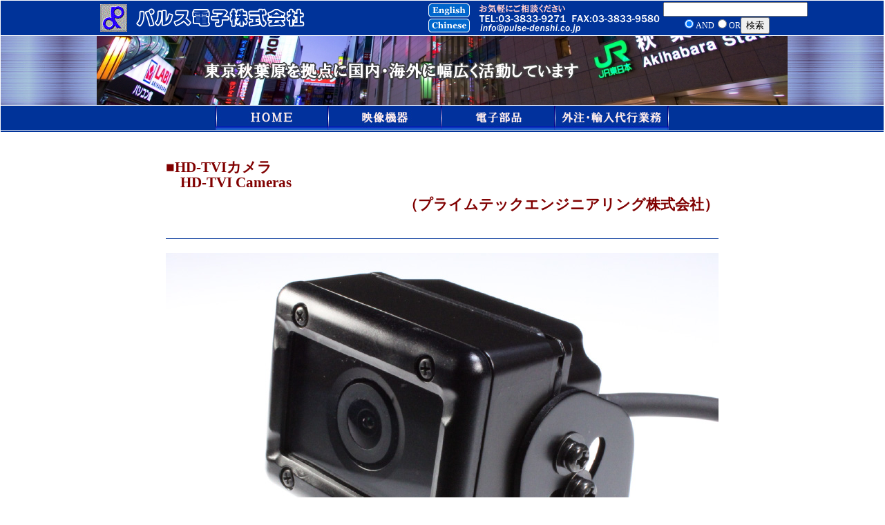

--- FILE ---
content_type: text/html
request_url: https://pulse-denshi.co.jp/eizo/primetech/primetech21.html
body_size: 5288
content:
<!DOCTYPE html>
<html>
<head>
<meta charset="utf-8">
<title>パルス電子｜映像機器｜AHD / HD-TVI</title>
<meta http-equiv="Content-Script-Type" content="text/JavaScript">
<meta name="keywords" content="電子部品,映像機器,カメラ,マイクロスコープ,CCD,メモリ,電源,照明,光源,秋葉原,東京">
<meta name="description" content="パルス電子は東京秋葉原を拠点に国内・海外に幅広く活動しています。電子部品、映像機器、カメラなどご相談ください。">
<link rel="stylesheet" type="text/css" href="../../css/main_fix.css">
<meta name="pulse-path" content="/eizo/primetech/primetech21.html">
<meta name="pulse-last-modified" content="2024-12-17 09:15:03">

<link rel="stylesheet" type="text/css" href="../../css/main_new.css">
<script>
    var script = document.createElement('script')
    script.src = '/js/bundle.js?v=' + new Date().getTime()
    document.head.appendChild(script)
</script>
<!--ここから当ページ専用定義部分 //-->
<style type="text/css">
<!--
th { background-color:#eeeeee;text-align:center; }
-->
</style>
<!--ここまで当ページ専用定義部分 //-->

</head>
<body class="stdtxt" style="margin-top:1px;margin-bottom:1px;margin-left:1px;margin-right:1px;">

<div id="header"></div>

<DIV id="contents" align="center" style="background-color:#ffffff;">

<TABLE width="800" border="0" cellpadding="0" cellspacing="0">
<tr>
<td align="left">

<br>
<h2 style="text-align:left;text-indent:-1em;margin-left:1em;">
■HD-TVIカメラ<br>
HD-TVI Cameras<br>
<div style="text-align:right;margin-top:10px;"> 
（プライムテックエンジニアリング株式会社）<br>
</div>
</h2>


<img src="../../gif/blue.gif" width="100%" height="1"><br>

<!--
<div align="left" class="maintxt" style="font-weight:bold;color:#ff6600;margin-top:15px;">
小見出し<br>
</div>
-->
<div align="right" class="subtxt" style="margin-top:20px;">
<img src="img/HD-TVI.jpg" alt="製品外観"><br clear="all">
</div>


<br>
<img src="../../gif/blue.gif" width="100%" height="1"><br>

<h3>【概 要】Overview</h3>
<div align="left" style="font-weight:bold;margin-top:15px;margin-left:5px;margin-right:5px;" class="maintxt">
車載対応のHD-TVIカラーカメラです。バスやトラックなどの業務車両や建機等のバックカメラ、ドライブレコーダ用カメラとして最適です。 独自の車載用信頼性試験をクリアした確かな品質です。<br>
</div>
<div align="left" style="font-weight:bold;margin-top:10px;margin-left:5px;margin-right:5px;" class="maintxt">
HD-TVI color camera for in-vehicle use.It is best suited as a rear-view camera or drive recorder camera for commercial vehicles such as buses and trucks, construction equipment, etc.Our unique reliability tests for in-vehicle use have been passed to ensure reliable quality.<br>
</div>


<br>
<img src="../../gif/blue.gif" width="100%" height="1"><br>

<h3>【特 徴】Features</h3>

	<div align="left" style="margin-top:15px;margin-left:5px;margin-right:5px;" class="maintxt">
<div align="left" style="text-indent:-1em;margin-top:5px;margin-left:1em;">
●<span style="font-weight:bold;">屋外設置も可能<br>Outdoor installation possible</span><br>
防水規格IPX5をクリアしているため、屋外への設置も可能。<br>
The device meets the IPX5 waterproof standard and can be installed outdoors.<br>
</div>
<div align="left" style="text-indent:-1em;margin-top:5px;margin-left:1em;">
●<span style="font-weight:bold;">車載用広角レンズ<br>Wide-angle lens for automotive use</span><br>
水平120°垂直65°の広角レンズを搭載。幅広い視野を確保します。<br>
Equipped with a wide-angle lens of 120° horizontal and 65° vertical.Ensures a wide field of view.<br>
</div>
<div align="left" style="text-indent:-1em;margin-top:5px;margin-left:1em;">
●<span style="font-weight:bold;">M12ボードレンズ<br>M12 board lens</span><br>
ご要望によりレンズの画角変更が可能。※要ご相談<br>
Lens angle of view can be changed upon request.Please contact us for details.<br>
</div>
<!--
<div align="left" style="text-indent:-1em;margin-top:5px;margin-left:1em;">
●<span style="font-weight:bold;"></span><br>
</div>
-->
	</div>


<br>
<img src="../../gif/blue.gif" width="100%" height="1"><br>

<h3>【製品リスト】Product List</h3>

<table width="100%" border="1" cellpadding="5" cellspacing="0" class="maintxt" style="text-align:center;">
<tr>
<th nowrap>画素数<br>Number of pixels</th>
<th nowrap>カラー<br>color</th>
<th nowrap>FPS</th>
<th nowrap>センサーサイズ<br>Sensor size</th>
<th nowrap>セルサイズ<br>Cell size</th>
<th nowrap>型番<br>Model number</th>
</tr>

<tr>
<td>200万画素(Full HD)</td>
<td>Color</td>
<td>30</td>
<td>1/2.8” CMOS</td>
<td>2.9μm</td>
<td>PX9200TVI</td>
</tr>

<!--
<tr style="background-color:#eeeeee;">
<td></td>
<td></td>
<td></td>
<td></td>
<td></td>
<td></td>
</tr>
-->
</table>


<!--
<br>
<img src="../../gif/blue.gif" width="100%" height="1"><br>

<h3>【製品仕様】</h3>

<table width="100%" border="1" cellpadding="5" cellspacing="0" class="maintxt">
<tr valign="top">
<th nowrap style="text-align:left;">PX9200TVI</th>
<td>
<br>
</td>
</tr>
</table>
-->


</td>
</tr>
</TABLE>

</DIV>

<div id="footer"></div>

</body>
</html>


--- FILE ---
content_type: text/css
request_url: https://pulse-denshi.co.jp/css/main_fix.css
body_size: 4275
content:
A { color: #333399; text-decoration: none; }
A:visited { color: #333399; }
A:active { color: #0066ff; }
A:hover { color: #ff0000; text-decoration: underline; }

h1{color:blue;font-weight;bold;font-size:20pt}
h2{color:maroon;font-weight;bold;font-size:16pt}
h3{color:navy;font-weight;bold;font-size:12pt}
h4{color:black;font-weight;bold;font-size:10pt}


.submenu {
	display:none;	
	position:absolute;
	width:164px;
	margin:0px;
	padding:2px;
	background:#ffffff;
	border:solid 1px #cccccc;
        filter:alpha(opacity=90);
        -moz-opacity:0.90;
        opacity:0.90;
} 

.submenu li {
	display:block;	
	padding:5px;
        white-space: nowrap; 
	border-top:dotted 1px #cccccc;
}

.submenu li a {
	color:#000000;
	font-size:12px;
}


#hantomei {
color:#000033;
background-color:#ffffff;
position:absolute;
filter:alpha(opacity=60); /*IE*/
-moz-opacity:0.60; /*FF*/
opacity:0.60;
}


.kadomaru {
           border-radius: 10px;         /* CSS3 */
           -moz-border-radius: 10px;    /* Firefox */
           -webkit-border-radius: 10px; /* Safari,Chrome */
           border: 2px #000066 solid;   /* �g���̑��� */
           background-color: #ffffcc;   /* �w�i�F */
          }

img { vertical-align: bottom; }

th.th_center_gray_nowrap  { text-align:center;background-color:#cccccc;white-space:nowrap; }
td.td_left_white_nowrap   { text-align:left;background-color:#ffffff;white-space:nowrap; }

th.th_center_white_nowrap { text-align:center;background-color:#ffffff;white-space:nowrap; }
td.td_right_white_nowrap  { text-align:right;background-color:#ffffff;white-space:nowrap; }

.maintxt       { color:#333333;font-size:11pt;letter-spacing:0em;line-height:1.4em; } 
.maintxt_gray  { color:#666666;font-size:11pt;letter-spacing:0em;line-height:1.4em; } 
.maintxt_red   { color:#ff3333;font-size:11pt;letter-spacing:0em;line-height:1.4em; } 
.maintxt_blue  { color:#3333ff;font-size:11pt;letter-spacing:0em;line-height:1.4em; } 
.subtxt        { color:#333333;font-size:9pt;letter-spacing:0em;line-height:1.4em; } 
.subtxt_gray   { color:#666666;font-size:9pt;letter-spacing:0em;line-height:1.4em; } 
.subtxt_red    { color:#ff3333;font-size:9pt;letter-spacing:0em;line-height:1.4em; } 
.minitxt       { color:#333333;font-size:8pt;letter-spacing:0em;line-height:1.4em; } 
.minitxt_gray  { color:#666666;font-size:8pt;letter-spacing:0em;line-height:1.4em; } 
.microtxt      { color:#333333;font-size:7pt;letter-spacing:0em;line-height:1.4em; }
.microtxt_gray { color:#666666;font-size:7pt;letter-spacing:0em;line-height:1.4em; }
.largetxt      { color:#333333;font-size:14pt;letter-spacing:0em;line-height:1.4em; } 
.largetxt_gray { color:#666666;font-size:14pt;letter-spacing:0em;line-height:1.4em; } 
.largetxt_red  { color:#ff3333;font-size:14pt;letter-spacing:0em;line-height:1.4em; } 
.stdtxt        { color:#333333;font-size:12pt;letter-spacing:0em;line-height:1.4em; } 
.stdtxt_gray   { color:#666666;font-size:12pt;letter-spacing:0em;line-height:1.4em; } 
.stdtxt_red    { color:#ff3333;font-size:12pt;letter-spacing:0em;line-height:1.4em; } 
.exlargetxt    { color:#333333;font-size:20pt;letter-spacing:0em;line-height:1.4em; } 

#maintxt       { color:#333333;font-size:11pt;letter-spacing:0em;line-height:1.4em; }
#maintxt_gray  { color:#666666;font-size:11pt;letter-spacing:0em;line-height:1.4em; }
#maintxt_red   { color:#ff3333;font-size:11pt;letter-spacing:0em;line-height:1.4em; }
#maintxt_blue  { color:#3333ff;font-size:11pt;letter-spacing:0em;line-height:1.4em; }
#subtxt        { color:#333333;font-size:10pt;letter-spacing:0em;line-height:1.4em; }
#subtxt_gray   { color:#666666;font-size:10pt;letter-spacing:0em;line-height:1.4em; }
#minitxt       { color:#333333;font-size:9pt; letter-spacing:0em;line-height:1.4em; }
#minitxt_gray  { color:#666666;font-size:9pt; letter-spacing:0em;line-height:1.4em; }
#microtxt      { color:#333333;font-size:8pt; letter-spacing:0em;line-height:1.4em; }
#microtxt_gray { color:#666666;font-size:8pt; letter-spacing:0em;line-height:1.4em; }
#largetxt      { color:#333333;font-size:14pt;letter-spacing:0em;line-height:1.4em; }
#largetxt_gray { color:#666666;font-size:14pt;letter-spacing:0em;line-height:1.4em; }
#stdtxt        { color:#333333;font-size:12pt;letter-spacing:0em;line-height:1.4em; }
#stdtxt_gray   { color:#666666;font-size:12pt;letter-spacing:0em;line-height:1.4em; }
